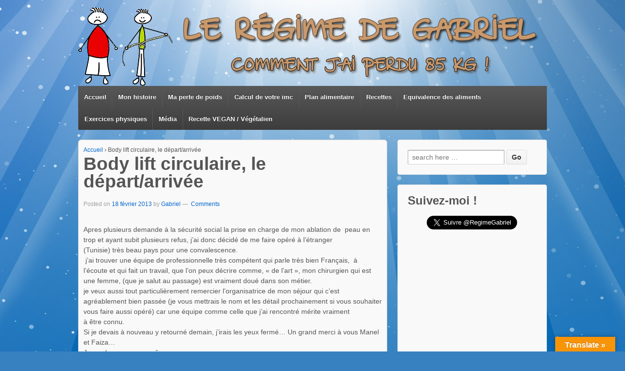

--- FILE ---
content_type: text/html; charset=UTF-8
request_url: https://www.leregimedegabriel.fr/body-lift-circulaire-le-departarrivee/
body_size: 17373
content:
	<!doctype html>
	<!--[if !IE]>
	<html class="no-js non-ie" lang="fr-FR"> <![endif]-->
	<!--[if IE 7 ]>
	<html class="no-js ie7" lang="fr-FR"> <![endif]-->
	<!--[if IE 8 ]>
	<html class="no-js ie8" lang="fr-FR"> <![endif]-->
	<!--[if IE 9 ]>
	<html class="no-js ie9" lang="fr-FR"> <![endif]-->
	<!--[if gt IE 9]><!-->
<html class="no-js" lang="fr-FR"> <!--<![endif]-->
	<head><style>img.lazy{min-height:1px}</style><link href="https://www.leregimedegabriel.fr/wp-content/plugins/w3-total-cache/pub/js/lazyload.min.js" as="script">

		<meta charset="UTF-8"/>
		<meta name="viewport" content="width=device-width, initial-scale=1.0">

		<title>Body lift circulaire, le départ/arrivée &#124; Le régime de Gabriel</title>

		<link rel="profile" href="http://gmpg.org/xfn/11"/>
		<link rel="pingback" href="https://www.leregimedegabriel.fr/xmlrpc.php"/>

		<meta name='robots' content='max-image-preview:large' />
	<style>img:is([sizes="auto" i], [sizes^="auto," i]) { contain-intrinsic-size: 3000px 1500px }</style>
	<link rel="dns-prefetch" href="//connect.facebook.net" />
<link rel='dns-prefetch' href='//translate.google.com' />
<link rel='dns-prefetch' href='//connect.facebook.net' />
<link rel='dns-prefetch' href='//www.googletagmanager.com' />
<link rel="alternate" type="application/rss+xml" title="Le régime de Gabriel &raquo; Flux" href="https://www.leregimedegabriel.fr/feed/" />
<link rel="alternate" type="application/rss+xml" title="Le régime de Gabriel &raquo; Flux des commentaires" href="https://www.leregimedegabriel.fr/comments/feed/" />
<link rel="alternate" type="application/rss+xml" title="Le régime de Gabriel &raquo; Body lift circulaire, le départ/arrivée Flux des commentaires" href="https://www.leregimedegabriel.fr/body-lift-circulaire-le-departarrivee/feed/" />
<script type="text/javascript">
/* <![CDATA[ */
window._wpemojiSettings = {"baseUrl":"https:\/\/s.w.org\/images\/core\/emoji\/15.1.0\/72x72\/","ext":".png","svgUrl":"https:\/\/s.w.org\/images\/core\/emoji\/15.1.0\/svg\/","svgExt":".svg","source":{"concatemoji":"https:\/\/www.leregimedegabriel.fr\/wp-includes\/js\/wp-emoji-release.min.js?ver=6.8.1"}};
/*! This file is auto-generated */
!function(i,n){var o,s,e;function c(e){try{var t={supportTests:e,timestamp:(new Date).valueOf()};sessionStorage.setItem(o,JSON.stringify(t))}catch(e){}}function p(e,t,n){e.clearRect(0,0,e.canvas.width,e.canvas.height),e.fillText(t,0,0);var t=new Uint32Array(e.getImageData(0,0,e.canvas.width,e.canvas.height).data),r=(e.clearRect(0,0,e.canvas.width,e.canvas.height),e.fillText(n,0,0),new Uint32Array(e.getImageData(0,0,e.canvas.width,e.canvas.height).data));return t.every(function(e,t){return e===r[t]})}function u(e,t,n){switch(t){case"flag":return n(e,"\ud83c\udff3\ufe0f\u200d\u26a7\ufe0f","\ud83c\udff3\ufe0f\u200b\u26a7\ufe0f")?!1:!n(e,"\ud83c\uddfa\ud83c\uddf3","\ud83c\uddfa\u200b\ud83c\uddf3")&&!n(e,"\ud83c\udff4\udb40\udc67\udb40\udc62\udb40\udc65\udb40\udc6e\udb40\udc67\udb40\udc7f","\ud83c\udff4\u200b\udb40\udc67\u200b\udb40\udc62\u200b\udb40\udc65\u200b\udb40\udc6e\u200b\udb40\udc67\u200b\udb40\udc7f");case"emoji":return!n(e,"\ud83d\udc26\u200d\ud83d\udd25","\ud83d\udc26\u200b\ud83d\udd25")}return!1}function f(e,t,n){var r="undefined"!=typeof WorkerGlobalScope&&self instanceof WorkerGlobalScope?new OffscreenCanvas(300,150):i.createElement("canvas"),a=r.getContext("2d",{willReadFrequently:!0}),o=(a.textBaseline="top",a.font="600 32px Arial",{});return e.forEach(function(e){o[e]=t(a,e,n)}),o}function t(e){var t=i.createElement("script");t.src=e,t.defer=!0,i.head.appendChild(t)}"undefined"!=typeof Promise&&(o="wpEmojiSettingsSupports",s=["flag","emoji"],n.supports={everything:!0,everythingExceptFlag:!0},e=new Promise(function(e){i.addEventListener("DOMContentLoaded",e,{once:!0})}),new Promise(function(t){var n=function(){try{var e=JSON.parse(sessionStorage.getItem(o));if("object"==typeof e&&"number"==typeof e.timestamp&&(new Date).valueOf()<e.timestamp+604800&&"object"==typeof e.supportTests)return e.supportTests}catch(e){}return null}();if(!n){if("undefined"!=typeof Worker&&"undefined"!=typeof OffscreenCanvas&&"undefined"!=typeof URL&&URL.createObjectURL&&"undefined"!=typeof Blob)try{var e="postMessage("+f.toString()+"("+[JSON.stringify(s),u.toString(),p.toString()].join(",")+"));",r=new Blob([e],{type:"text/javascript"}),a=new Worker(URL.createObjectURL(r),{name:"wpTestEmojiSupports"});return void(a.onmessage=function(e){c(n=e.data),a.terminate(),t(n)})}catch(e){}c(n=f(s,u,p))}t(n)}).then(function(e){for(var t in e)n.supports[t]=e[t],n.supports.everything=n.supports.everything&&n.supports[t],"flag"!==t&&(n.supports.everythingExceptFlag=n.supports.everythingExceptFlag&&n.supports[t]);n.supports.everythingExceptFlag=n.supports.everythingExceptFlag&&!n.supports.flag,n.DOMReady=!1,n.readyCallback=function(){n.DOMReady=!0}}).then(function(){return e}).then(function(){var e;n.supports.everything||(n.readyCallback(),(e=n.source||{}).concatemoji?t(e.concatemoji):e.wpemoji&&e.twemoji&&(t(e.twemoji),t(e.wpemoji)))}))}((window,document),window._wpemojiSettings);
/* ]]> */
</script>
<style id='wp-emoji-styles-inline-css' type='text/css'>

	img.wp-smiley, img.emoji {
		display: inline !important;
		border: none !important;
		box-shadow: none !important;
		height: 1em !important;
		width: 1em !important;
		margin: 0 0.07em !important;
		vertical-align: -0.1em !important;
		background: none !important;
		padding: 0 !important;
	}
</style>
<link rel="stylesheet" href="https://www.leregimedegabriel.fr/wp-content/cache/minify/a5ff7.css" media="all" />

<style id='classic-theme-styles-inline-css' type='text/css'>
/*! This file is auto-generated */
.wp-block-button__link{color:#fff;background-color:#32373c;border-radius:9999px;box-shadow:none;text-decoration:none;padding:calc(.667em + 2px) calc(1.333em + 2px);font-size:1.125em}.wp-block-file__button{background:#32373c;color:#fff;text-decoration:none}
</style>
<style id='global-styles-inline-css' type='text/css'>
:root{--wp--preset--aspect-ratio--square: 1;--wp--preset--aspect-ratio--4-3: 4/3;--wp--preset--aspect-ratio--3-4: 3/4;--wp--preset--aspect-ratio--3-2: 3/2;--wp--preset--aspect-ratio--2-3: 2/3;--wp--preset--aspect-ratio--16-9: 16/9;--wp--preset--aspect-ratio--9-16: 9/16;--wp--preset--color--black: #000000;--wp--preset--color--cyan-bluish-gray: #abb8c3;--wp--preset--color--white: #ffffff;--wp--preset--color--pale-pink: #f78da7;--wp--preset--color--vivid-red: #cf2e2e;--wp--preset--color--luminous-vivid-orange: #ff6900;--wp--preset--color--luminous-vivid-amber: #fcb900;--wp--preset--color--light-green-cyan: #7bdcb5;--wp--preset--color--vivid-green-cyan: #00d084;--wp--preset--color--pale-cyan-blue: #8ed1fc;--wp--preset--color--vivid-cyan-blue: #0693e3;--wp--preset--color--vivid-purple: #9b51e0;--wp--preset--gradient--vivid-cyan-blue-to-vivid-purple: linear-gradient(135deg,rgba(6,147,227,1) 0%,rgb(155,81,224) 100%);--wp--preset--gradient--light-green-cyan-to-vivid-green-cyan: linear-gradient(135deg,rgb(122,220,180) 0%,rgb(0,208,130) 100%);--wp--preset--gradient--luminous-vivid-amber-to-luminous-vivid-orange: linear-gradient(135deg,rgba(252,185,0,1) 0%,rgba(255,105,0,1) 100%);--wp--preset--gradient--luminous-vivid-orange-to-vivid-red: linear-gradient(135deg,rgba(255,105,0,1) 0%,rgb(207,46,46) 100%);--wp--preset--gradient--very-light-gray-to-cyan-bluish-gray: linear-gradient(135deg,rgb(238,238,238) 0%,rgb(169,184,195) 100%);--wp--preset--gradient--cool-to-warm-spectrum: linear-gradient(135deg,rgb(74,234,220) 0%,rgb(151,120,209) 20%,rgb(207,42,186) 40%,rgb(238,44,130) 60%,rgb(251,105,98) 80%,rgb(254,248,76) 100%);--wp--preset--gradient--blush-light-purple: linear-gradient(135deg,rgb(255,206,236) 0%,rgb(152,150,240) 100%);--wp--preset--gradient--blush-bordeaux: linear-gradient(135deg,rgb(254,205,165) 0%,rgb(254,45,45) 50%,rgb(107,0,62) 100%);--wp--preset--gradient--luminous-dusk: linear-gradient(135deg,rgb(255,203,112) 0%,rgb(199,81,192) 50%,rgb(65,88,208) 100%);--wp--preset--gradient--pale-ocean: linear-gradient(135deg,rgb(255,245,203) 0%,rgb(182,227,212) 50%,rgb(51,167,181) 100%);--wp--preset--gradient--electric-grass: linear-gradient(135deg,rgb(202,248,128) 0%,rgb(113,206,126) 100%);--wp--preset--gradient--midnight: linear-gradient(135deg,rgb(2,3,129) 0%,rgb(40,116,252) 100%);--wp--preset--font-size--small: 13px;--wp--preset--font-size--medium: 20px;--wp--preset--font-size--large: 36px;--wp--preset--font-size--x-large: 42px;--wp--preset--spacing--20: 0.44rem;--wp--preset--spacing--30: 0.67rem;--wp--preset--spacing--40: 1rem;--wp--preset--spacing--50: 1.5rem;--wp--preset--spacing--60: 2.25rem;--wp--preset--spacing--70: 3.38rem;--wp--preset--spacing--80: 5.06rem;--wp--preset--shadow--natural: 6px 6px 9px rgba(0, 0, 0, 0.2);--wp--preset--shadow--deep: 12px 12px 50px rgba(0, 0, 0, 0.4);--wp--preset--shadow--sharp: 6px 6px 0px rgba(0, 0, 0, 0.2);--wp--preset--shadow--outlined: 6px 6px 0px -3px rgba(255, 255, 255, 1), 6px 6px rgba(0, 0, 0, 1);--wp--preset--shadow--crisp: 6px 6px 0px rgba(0, 0, 0, 1);}:where(.is-layout-flex){gap: 0.5em;}:where(.is-layout-grid){gap: 0.5em;}body .is-layout-flex{display: flex;}.is-layout-flex{flex-wrap: wrap;align-items: center;}.is-layout-flex > :is(*, div){margin: 0;}body .is-layout-grid{display: grid;}.is-layout-grid > :is(*, div){margin: 0;}:where(.wp-block-columns.is-layout-flex){gap: 2em;}:where(.wp-block-columns.is-layout-grid){gap: 2em;}:where(.wp-block-post-template.is-layout-flex){gap: 1.25em;}:where(.wp-block-post-template.is-layout-grid){gap: 1.25em;}.has-black-color{color: var(--wp--preset--color--black) !important;}.has-cyan-bluish-gray-color{color: var(--wp--preset--color--cyan-bluish-gray) !important;}.has-white-color{color: var(--wp--preset--color--white) !important;}.has-pale-pink-color{color: var(--wp--preset--color--pale-pink) !important;}.has-vivid-red-color{color: var(--wp--preset--color--vivid-red) !important;}.has-luminous-vivid-orange-color{color: var(--wp--preset--color--luminous-vivid-orange) !important;}.has-luminous-vivid-amber-color{color: var(--wp--preset--color--luminous-vivid-amber) !important;}.has-light-green-cyan-color{color: var(--wp--preset--color--light-green-cyan) !important;}.has-vivid-green-cyan-color{color: var(--wp--preset--color--vivid-green-cyan) !important;}.has-pale-cyan-blue-color{color: var(--wp--preset--color--pale-cyan-blue) !important;}.has-vivid-cyan-blue-color{color: var(--wp--preset--color--vivid-cyan-blue) !important;}.has-vivid-purple-color{color: var(--wp--preset--color--vivid-purple) !important;}.has-black-background-color{background-color: var(--wp--preset--color--black) !important;}.has-cyan-bluish-gray-background-color{background-color: var(--wp--preset--color--cyan-bluish-gray) !important;}.has-white-background-color{background-color: var(--wp--preset--color--white) !important;}.has-pale-pink-background-color{background-color: var(--wp--preset--color--pale-pink) !important;}.has-vivid-red-background-color{background-color: var(--wp--preset--color--vivid-red) !important;}.has-luminous-vivid-orange-background-color{background-color: var(--wp--preset--color--luminous-vivid-orange) !important;}.has-luminous-vivid-amber-background-color{background-color: var(--wp--preset--color--luminous-vivid-amber) !important;}.has-light-green-cyan-background-color{background-color: var(--wp--preset--color--light-green-cyan) !important;}.has-vivid-green-cyan-background-color{background-color: var(--wp--preset--color--vivid-green-cyan) !important;}.has-pale-cyan-blue-background-color{background-color: var(--wp--preset--color--pale-cyan-blue) !important;}.has-vivid-cyan-blue-background-color{background-color: var(--wp--preset--color--vivid-cyan-blue) !important;}.has-vivid-purple-background-color{background-color: var(--wp--preset--color--vivid-purple) !important;}.has-black-border-color{border-color: var(--wp--preset--color--black) !important;}.has-cyan-bluish-gray-border-color{border-color: var(--wp--preset--color--cyan-bluish-gray) !important;}.has-white-border-color{border-color: var(--wp--preset--color--white) !important;}.has-pale-pink-border-color{border-color: var(--wp--preset--color--pale-pink) !important;}.has-vivid-red-border-color{border-color: var(--wp--preset--color--vivid-red) !important;}.has-luminous-vivid-orange-border-color{border-color: var(--wp--preset--color--luminous-vivid-orange) !important;}.has-luminous-vivid-amber-border-color{border-color: var(--wp--preset--color--luminous-vivid-amber) !important;}.has-light-green-cyan-border-color{border-color: var(--wp--preset--color--light-green-cyan) !important;}.has-vivid-green-cyan-border-color{border-color: var(--wp--preset--color--vivid-green-cyan) !important;}.has-pale-cyan-blue-border-color{border-color: var(--wp--preset--color--pale-cyan-blue) !important;}.has-vivid-cyan-blue-border-color{border-color: var(--wp--preset--color--vivid-cyan-blue) !important;}.has-vivid-purple-border-color{border-color: var(--wp--preset--color--vivid-purple) !important;}.has-vivid-cyan-blue-to-vivid-purple-gradient-background{background: var(--wp--preset--gradient--vivid-cyan-blue-to-vivid-purple) !important;}.has-light-green-cyan-to-vivid-green-cyan-gradient-background{background: var(--wp--preset--gradient--light-green-cyan-to-vivid-green-cyan) !important;}.has-luminous-vivid-amber-to-luminous-vivid-orange-gradient-background{background: var(--wp--preset--gradient--luminous-vivid-amber-to-luminous-vivid-orange) !important;}.has-luminous-vivid-orange-to-vivid-red-gradient-background{background: var(--wp--preset--gradient--luminous-vivid-orange-to-vivid-red) !important;}.has-very-light-gray-to-cyan-bluish-gray-gradient-background{background: var(--wp--preset--gradient--very-light-gray-to-cyan-bluish-gray) !important;}.has-cool-to-warm-spectrum-gradient-background{background: var(--wp--preset--gradient--cool-to-warm-spectrum) !important;}.has-blush-light-purple-gradient-background{background: var(--wp--preset--gradient--blush-light-purple) !important;}.has-blush-bordeaux-gradient-background{background: var(--wp--preset--gradient--blush-bordeaux) !important;}.has-luminous-dusk-gradient-background{background: var(--wp--preset--gradient--luminous-dusk) !important;}.has-pale-ocean-gradient-background{background: var(--wp--preset--gradient--pale-ocean) !important;}.has-electric-grass-gradient-background{background: var(--wp--preset--gradient--electric-grass) !important;}.has-midnight-gradient-background{background: var(--wp--preset--gradient--midnight) !important;}.has-small-font-size{font-size: var(--wp--preset--font-size--small) !important;}.has-medium-font-size{font-size: var(--wp--preset--font-size--medium) !important;}.has-large-font-size{font-size: var(--wp--preset--font-size--large) !important;}.has-x-large-font-size{font-size: var(--wp--preset--font-size--x-large) !important;}
:where(.wp-block-post-template.is-layout-flex){gap: 1.25em;}:where(.wp-block-post-template.is-layout-grid){gap: 1.25em;}
:where(.wp-block-columns.is-layout-flex){gap: 2em;}:where(.wp-block-columns.is-layout-grid){gap: 2em;}
:root :where(.wp-block-pullquote){font-size: 1.5em;line-height: 1.6;}
</style>
<link rel="stylesheet" href="https://www.leregimedegabriel.fr/wp-content/cache/minify/a4be6.css" media="all" />





<style id='akismet-widget-style-inline-css' type='text/css'>

			.a-stats {
				--akismet-color-mid-green: #357b49;
				--akismet-color-white: #fff;
				--akismet-color-light-grey: #f6f7f7;

				max-width: 350px;
				width: auto;
			}

			.a-stats * {
				all: unset;
				box-sizing: border-box;
			}

			.a-stats strong {
				font-weight: 600;
			}

			.a-stats a.a-stats__link,
			.a-stats a.a-stats__link:visited,
			.a-stats a.a-stats__link:active {
				background: var(--akismet-color-mid-green);
				border: none;
				box-shadow: none;
				border-radius: 8px;
				color: var(--akismet-color-white);
				cursor: pointer;
				display: block;
				font-family: -apple-system, BlinkMacSystemFont, 'Segoe UI', 'Roboto', 'Oxygen-Sans', 'Ubuntu', 'Cantarell', 'Helvetica Neue', sans-serif;
				font-weight: 500;
				padding: 12px;
				text-align: center;
				text-decoration: none;
				transition: all 0.2s ease;
			}

			/* Extra specificity to deal with TwentyTwentyOne focus style */
			.widget .a-stats a.a-stats__link:focus {
				background: var(--akismet-color-mid-green);
				color: var(--akismet-color-white);
				text-decoration: none;
			}

			.a-stats a.a-stats__link:hover {
				filter: brightness(110%);
				box-shadow: 0 4px 12px rgba(0, 0, 0, 0.06), 0 0 2px rgba(0, 0, 0, 0.16);
			}

			.a-stats .count {
				color: var(--akismet-color-white);
				display: block;
				font-size: 1.5em;
				line-height: 1.4;
				padding: 0 13px;
				white-space: nowrap;
			}
		
</style>
<script  src="https://www.leregimedegabriel.fr/wp-content/cache/minify/b622c.js"></script>



<!-- Extrait de code de la balise Google (gtag.js) ajouté par Site Kit -->

<!-- Extrait Google Analytics ajouté par Site Kit -->
<script type="text/javascript" src="https://www.googletagmanager.com/gtag/js?id=GT-57V2GJ5" id="google_gtagjs-js" async></script>
<script type="text/javascript" id="google_gtagjs-js-after">
/* <![CDATA[ */
window.dataLayer = window.dataLayer || [];function gtag(){dataLayer.push(arguments);}
gtag("set","linker",{"domains":["www.leregimedegabriel.fr"]});
gtag("js", new Date());
gtag("set", "developer_id.dZTNiMT", true);
gtag("config", "GT-57V2GJ5");
/* ]]> */
</script>

<!-- Extrait de code de la balise Google de fin (gtag.js) ajouté par Site Kit -->
<link rel="https://api.w.org/" href="https://www.leregimedegabriel.fr/wp-json/" /><link rel="alternate" title="JSON" type="application/json" href="https://www.leregimedegabriel.fr/wp-json/wp/v2/pages/1347" /><link rel="EditURI" type="application/rsd+xml" title="RSD" href="https://www.leregimedegabriel.fr/xmlrpc.php?rsd" />
<link rel="canonical" href="https://www.leregimedegabriel.fr/body-lift-circulaire-le-departarrivee/" />
<link rel='shortlink' href='https://www.leregimedegabriel.fr/?p=1347' />
<link rel="alternate" title="oEmbed (JSON)" type="application/json+oembed" href="https://www.leregimedegabriel.fr/wp-json/oembed/1.0/embed?url=https%3A%2F%2Fwww.leregimedegabriel.fr%2Fbody-lift-circulaire-le-departarrivee%2F" />
<link rel="alternate" title="oEmbed (XML)" type="text/xml+oembed" href="https://www.leregimedegabriel.fr/wp-json/oembed/1.0/embed?url=https%3A%2F%2Fwww.leregimedegabriel.fr%2Fbody-lift-circulaire-le-departarrivee%2F&#038;format=xml" />
<style>p.hello{font-size:12px;color:darkgray;}#google_language_translator,#flags{text-align:left;}#google_language_translator{clear:both;}#flags{width:165px;}#flags a{display:inline-block;margin-right:2px;}#google_language_translator{width:auto!important;}div.skiptranslate.goog-te-gadget{display:inline!important;}.goog-tooltip{display: none!important;}.goog-tooltip:hover{display: none!important;}.goog-text-highlight{background-color:transparent!important;border:none!important;box-shadow:none!important;}#google_language_translator select.goog-te-combo{color:#32373c;}#google_language_translator{color:transparent;}body{top:0px!important;}#goog-gt-{display:none!important;}font font{background-color:transparent!important;box-shadow:none!important;position:initial!important;}#glt-translate-trigger > span{color:#ffffff;}#glt-translate-trigger{background:#f89406;}.goog-te-gadget .goog-te-combo{width:100%;}</style><meta name="generator" content="Site Kit by Google 1.153.0" /><!-- We need this for debugging -->
<!-- Responsive 1.9.5.6 -->
<!-- Le Régime de Gabriel 1.9.3.2 -->
<style type="text/css" id="custom-background-css">
body.custom-background { background-color: #3881c1; background-image: url("https://www.leregimedegabriel.fr/wp-content/uploads/2013/06/Aurore-bleue-22.jpg"); background-position: center top; background-size: auto; background-repeat: no-repeat; background-attachment: fixed; }
</style>
	<meta property="og:site_name" content="Le régime de Gabriel" />
<meta property="og:type" content="website" />
<meta property="og:locale" content="fr_FR" />
<meta property="fb:app_id" content="247506432033434" />
<meta property="og:url" content="http://www.leregimedegabriel.fr/body-lift-circulaire-le-departarrivee/" />
<meta property="og:title" content="Body lift circulaire, le départ/arrivée" />
<meta property="og:image" content="https://www.leregimedegabriel.fr/wp-content/uploads/2013/02/IMG_5624.jpg" />
<meta property="og:image:width" content="267" />
<meta property="og:image:height" content="400" />
<meta property="og:image" content="https://www.leregimedegabriel.fr/wp-content/uploads/2013/02/photos-avec-pansement1.png" />
<meta property="og:image:width" content="427" />
<meta property="og:image:height" content="258" />
<meta property="og:image" content="https://www.leregimedegabriel.fr/wp-content/uploads/2013/02/IMG_11391.jpg" />
<meta property="og:image:width" content="399" />
<meta property="og:image:height" content="254" />
	</head>

<body class="wp-singular page-template-default page page-id-1347 custom-background wp-theme-responsive wp-child-theme-responsive-child">

<div id="container" class="hfeed">

	<div class="skip-container cf">
		<a class="skip-link screen-reader-text focusable" href="#main">&darr; passer au contenu principal</a>
	</div><!-- .skip-container -->
	<div id="header">

		
		
		
		
			<div id="logo">
				<a href="https://www.leregimedegabriel.fr/"><img class="lazy" src="data:image/svg+xml,%3Csvg%20xmlns='http://www.w3.org/2000/svg'%20viewBox='0%200%20960%20162'%3E%3C/svg%3E" data-src="https://www.leregimedegabriel.fr/wp-content/uploads/2014/08/logo9.png" width="960" height="162" alt="Le régime de Gabriel"/></a>
			</div><!-- end of #logo -->

		
		
				<div class="main-nav"><ul id="menu-menu" class="menu"><li id="menu-item-65" class="menu-item menu-item-type-post_type menu-item-object-page menu-item-home menu-item-65"><a href="https://www.leregimedegabriel.fr/">Accueil</a></li>
<li id="menu-item-96" class="menu-item menu-item-type-post_type menu-item-object-page menu-item-96"><a href="https://www.leregimedegabriel.fr/mon-histoire/">Mon histoire</a></li>
<li id="menu-item-67" class="menu-item menu-item-type-post_type menu-item-object-page current-menu-ancestor current-menu-parent current_page_parent current_page_ancestor menu-item-has-children menu-item-67"><a href="https://www.leregimedegabriel.fr/mon-evolution/">Ma perte de poids</a>
<ul class="sub-menu">
	<li id="menu-item-283" class="menu-item menu-item-type-post_type menu-item-object-page menu-item-283"><a href="https://www.leregimedegabriel.fr/2eme-mois/">Janvier 2011</a></li>
	<li id="menu-item-289" class="menu-item menu-item-type-post_type menu-item-object-page menu-item-289"><a href="https://www.leregimedegabriel.fr/fevrier-2011/">Février 2011</a></li>
	<li id="menu-item-320" class="menu-item menu-item-type-post_type menu-item-object-page menu-item-320"><a href="https://www.leregimedegabriel.fr/avril-2011/">Avril 2011</a></li>
	<li id="menu-item-321" class="menu-item menu-item-type-post_type menu-item-object-page menu-item-321"><a href="https://www.leregimedegabriel.fr/mars-2011/">Mars 2011</a></li>
	<li id="menu-item-316" class="menu-item menu-item-type-post_type menu-item-object-page menu-item-316"><a href="https://www.leregimedegabriel.fr/aout-2011/">Août 2011</a></li>
	<li id="menu-item-361" class="menu-item menu-item-type-post_type menu-item-object-page menu-item-361"><a href="https://www.leregimedegabriel.fr/janvier-2012/">Janvier 2012</a></li>
	<li id="menu-item-376" class="menu-item menu-item-type-post_type menu-item-object-page menu-item-376"><a href="https://www.leregimedegabriel.fr/bilan-de-lannee/">Bilan de l’année</a></li>
	<li id="menu-item-192" class="menu-item menu-item-type-post_type menu-item-object-page menu-item-192"><a href="https://www.leregimedegabriel.fr/mon-evolution/abdominoplastie/">Abdominoplastie</a></li>
	<li id="menu-item-1380" class="menu-item menu-item-type-post_type menu-item-object-page current-menu-item page_item page-item-1347 current_page_item menu-item-1380"><a href="https://www.leregimedegabriel.fr/body-lift-circulaire-le-departarrivee/" aria-current="page">Body lift circulaire, le départ/arrivée</a></li>
</ul>
</li>
<li id="menu-item-1395" class="menu-item menu-item-type-post_type menu-item-object-page menu-item-1395"><a href="https://www.leregimedegabriel.fr/calcul-de-votre-imc/">Calcul de votre imc</a></li>
<li id="menu-item-1155" class="menu-item menu-item-type-custom menu-item-object-custom menu-item-has-children menu-item-1155"><a href="#">Plan alimentaire</a>
<ul class="sub-menu">
	<li id="menu-item-505" class="menu-item menu-item-type-post_type menu-item-object-page menu-item-505"><a href="https://www.leregimedegabriel.fr/programme-de-restructuration/">Plan alimentaire homme</a></li>
	<li id="menu-item-768" class="menu-item menu-item-type-post_type menu-item-object-page menu-item-768"><a href="https://www.leregimedegabriel.fr/plan-alimentaire-femme/">Plan alimentaire femme</a></li>
</ul>
</li>
<li id="menu-item-77" class="menu-item menu-item-type-taxonomy menu-item-object-category menu-item-has-children menu-item-77"><a href="https://www.leregimedegabriel.fr/category/recettes/">Recettes</a>
<ul class="sub-menu">
	<li id="menu-item-2544" class="menu-item menu-item-type-taxonomy menu-item-object-category menu-item-has-children menu-item-2544"><a href="https://www.leregimedegabriel.fr/category/feculents/">Féculents</a>
	<ul class="sub-menu">
		<li id="menu-item-2665" class="menu-item menu-item-type-post_type menu-item-object-page menu-item-2665"><a href="https://www.leregimedegabriel.fr/baguette/">Baguette</a></li>
		<li id="menu-item-2703" class="menu-item menu-item-type-post_type menu-item-object-page menu-item-2703"><a href="https://www.leregimedegabriel.fr/mauricette/">Mauricette</a></li>
		<li id="menu-item-2136" class="menu-item menu-item-type-post_type menu-item-object-page menu-item-2136"><a href="https://www.leregimedegabriel.fr/pain/">Miche</a></li>
		<li id="menu-item-2707" class="menu-item menu-item-type-post_type menu-item-object-page menu-item-2707"><a href="https://www.leregimedegabriel.fr/pommes-de-terre-au-four/">Pommes de terre au four</a></li>
		<li id="menu-item-2543" class="menu-item menu-item-type-post_type menu-item-object-page menu-item-2543"><a href="https://www.leregimedegabriel.fr/spaetzles/">Spaetzles</a></li>
	</ul>
</li>
	<li id="menu-item-82" class="menu-item menu-item-type-taxonomy menu-item-object-category menu-item-has-children menu-item-82"><a href="https://www.leregimedegabriel.fr/category/recettes/viande-poisson/">Viande / Poisson</a>
	<ul class="sub-menu">
		<li id="menu-item-1328" class="menu-item menu-item-type-post_type menu-item-object-page menu-item-1328"><a href="https://www.leregimedegabriel.fr/recette-chou-rouge-bourguignon/">Bourguignon au chou rouge</a></li>
		<li id="menu-item-1531" class="menu-item menu-item-type-post_type menu-item-object-page menu-item-1531"><a href="https://www.leregimedegabriel.fr/boulette-de-viande-hache/">Boulette de viande haché</a></li>
		<li id="menu-item-607" class="menu-item menu-item-type-post_type menu-item-object-page menu-item-607"><a href="https://www.leregimedegabriel.fr/escalope-de-dinde-a-la-creme/">Escalope de dinde à la crème</a></li>
		<li id="menu-item-2335" class="menu-item menu-item-type-post_type menu-item-object-page menu-item-2335"><a href="https://www.leregimedegabriel.fr/lapin-au-vin-ou-au-bouillon/">Lapin au vin ou au bouillon</a></li>
		<li id="menu-item-458" class="menu-item menu-item-type-post_type menu-item-object-page menu-item-458"><a href="https://www.leregimedegabriel.fr/le-steak-hache-fait-maison/">Le steak haché fait maison</a></li>
		<li id="menu-item-1538" class="menu-item menu-item-type-post_type menu-item-object-page menu-item-1538"><a href="https://www.leregimedegabriel.fr/omelette-aux-champignons/">Omelette aux champignons</a></li>
		<li id="menu-item-1885" class="menu-item menu-item-type-post_type menu-item-object-page menu-item-1885"><a href="https://www.leregimedegabriel.fr/poulet-basquaise/">Poulet basquaise</a></li>
		<li id="menu-item-1084" class="menu-item menu-item-type-post_type menu-item-object-page menu-item-1084"><a href="https://www.leregimedegabriel.fr/quenelles-de-foie/">Quenelles de foie</a></li>
		<li id="menu-item-1040" class="menu-item menu-item-type-post_type menu-item-object-page menu-item-1040"><a href="https://www.leregimedegabriel.fr/saumon-en-papillotte/">Saumon en papillotte</a></li>
		<li id="menu-item-1056" class="menu-item menu-item-type-post_type menu-item-object-page menu-item-1056"><a href="https://www.leregimedegabriel.fr/viande-sauce-gombo/">Viande « Sauce » Gombo</a></li>
	</ul>
</li>
	<li id="menu-item-80" class="menu-item menu-item-type-taxonomy menu-item-object-category menu-item-has-children menu-item-80"><a href="https://www.leregimedegabriel.fr/category/recettes/legumes/">Légumes</a>
	<ul class="sub-menu">
		<li id="menu-item-1786" class="menu-item menu-item-type-post_type menu-item-object-page menu-item-1786"><a href="https://www.leregimedegabriel.fr/petit-apero-legumes/">Apéro légumes</a></li>
		<li id="menu-item-1279" class="menu-item menu-item-type-post_type menu-item-object-page menu-item-1279"><a href="https://www.leregimedegabriel.fr/carotte-a-la-creme/">Carotte à la crème</a></li>
		<li id="menu-item-1743" class="menu-item menu-item-type-post_type menu-item-object-page menu-item-1743"><a href="https://www.leregimedegabriel.fr/gratin-de-chou-fleur-et-pomme-de-terre/">Gratin de chou-fleur et pomme de terre</a></li>
		<li id="menu-item-1956" class="menu-item menu-item-type-post_type menu-item-object-page menu-item-1956"><a href="https://www.leregimedegabriel.fr/salade-de-betterave/">Salade de betterave</a></li>
		<li id="menu-item-1977" class="menu-item menu-item-type-post_type menu-item-object-page menu-item-1977"><a href="https://www.leregimedegabriel.fr/salade-de-machetomate/">Salade de mâche/tomate</a></li>
		<li id="menu-item-2007" class="menu-item menu-item-type-post_type menu-item-object-page menu-item-2007"><a href="https://www.leregimedegabriel.fr/salade-dendive-aux-pommes/">Salade d’endive aux pommes</a></li>
		<li id="menu-item-443" class="menu-item menu-item-type-post_type menu-item-object-page menu-item-443"><a href="https://www.leregimedegabriel.fr/salade-de-radis/">Salade de radis</a></li>
		<li id="menu-item-480" class="menu-item menu-item-type-post_type menu-item-object-page menu-item-480"><a href="https://www.leregimedegabriel.fr/soupe-de-potiron/">Soupe de Potiron</a></li>
		<li id="menu-item-481" class="menu-item menu-item-type-post_type menu-item-object-page menu-item-481"><a href="https://www.leregimedegabriel.fr/salade-tomate-concombre/">Salade tomate / concombre</a></li>
		<li id="menu-item-482" class="menu-item menu-item-type-post_type menu-item-object-page menu-item-482"><a href="https://www.leregimedegabriel.fr/ratatouille/">Ratatouille</a></li>
	</ul>
</li>
	<li id="menu-item-1107" class="menu-item menu-item-type-taxonomy menu-item-object-category menu-item-has-children menu-item-1107"><a href="https://www.leregimedegabriel.fr/category/plat-tout-en-un/">Plat « tout en un »</a>
	<ul class="sub-menu">
		<li id="menu-item-2395" class="menu-item menu-item-type-post_type menu-item-object-page menu-item-2395"><a href="https://www.leregimedegabriel.fr/baekeoffe/">Baekeoffe</a></li>
		<li id="menu-item-1216" class="menu-item menu-item-type-post_type menu-item-object-page menu-item-1216"><a href="https://www.leregimedegabriel.fr/cannelloni/">Cannelloni</a></li>
		<li id="menu-item-1979" class="menu-item menu-item-type-post_type menu-item-object-page menu-item-1979"><a href="https://www.leregimedegabriel.fr/chili-con-carne/">Chili con carne</a></li>
		<li id="menu-item-1844" class="menu-item menu-item-type-post_type menu-item-object-page menu-item-1844"><a href="https://www.leregimedegabriel.fr/courgette-et-poivron-farcie/">Courgette et poivron farcie</a></li>
		<li id="menu-item-1590" class="menu-item menu-item-type-post_type menu-item-object-page menu-item-1590"><a href="https://www.leregimedegabriel.fr/croque-monsieur/">Croque-Monsieur</a></li>
		<li id="menu-item-1796" class="menu-item menu-item-type-post_type menu-item-object-page menu-item-1796"><a href="https://www.leregimedegabriel.fr/gratin-de-pate/">Gratin de pâte</a></li>
		<li id="menu-item-1201" class="menu-item menu-item-type-post_type menu-item-object-page menu-item-1201"><a href="https://www.leregimedegabriel.fr/hachis-parmentier-pomme-de-terrecarotte/">Hachis parmentier pomme de terre/carotte</a></li>
		<li id="menu-item-1342" class="menu-item menu-item-type-post_type menu-item-object-page menu-item-1342"><a href="https://www.leregimedegabriel.fr/hamburger/">Hamburger</a></li>
		<li id="menu-item-1153" class="menu-item menu-item-type-post_type menu-item-object-page menu-item-1153"><a href="https://www.leregimedegabriel.fr/lasagne-aux-legumes/">Lasagne aux légumes</a></li>
		<li id="menu-item-1152" class="menu-item menu-item-type-post_type menu-item-object-page menu-item-1152"><a href="https://www.leregimedegabriel.fr/moussaka-allege/">Moussaka allégé</a></li>
		<li id="menu-item-1428" class="menu-item menu-item-type-post_type menu-item-object-page menu-item-1428"><a href="https://www.leregimedegabriel.fr/petit-sandwich/">Petit sandwich</a></li>
		<li id="menu-item-1151" class="menu-item menu-item-type-post_type menu-item-object-page menu-item-1151"><a href="https://www.leregimedegabriel.fr/pizza/">Pizza</a></li>
		<li id="menu-item-2699" class="menu-item menu-item-type-post_type menu-item-object-page menu-item-2699"><a href="https://www.leregimedegabriel.fr/quiche-lorraine/">Quiche Lorraine</a></li>
		<li id="menu-item-1447" class="menu-item menu-item-type-post_type menu-item-object-page menu-item-1447"><a href="https://www.leregimedegabriel.fr/recette-tartiflette-allege/">Tartiflette Allégé</a></li>
	</ul>
</li>
	<li id="menu-item-81" class="menu-item menu-item-type-taxonomy menu-item-object-category menu-item-has-children menu-item-81"><a href="https://www.leregimedegabriel.fr/category/recettes/sauces/">Sauces</a>
	<ul class="sub-menu">
		<li id="menu-item-1932" class="menu-item menu-item-type-post_type menu-item-object-page menu-item-1932"><a href="https://www.leregimedegabriel.fr/sauce-aux-girolles/">Sauce aux girolles</a></li>
		<li id="menu-item-792" class="menu-item menu-item-type-post_type menu-item-object-page menu-item-792"><a href="https://www.leregimedegabriel.fr/sauce-mayonnaise-sans-huile/">Sauce mayonnaise sans huile</a></li>
		<li id="menu-item-1798" class="menu-item menu-item-type-post_type menu-item-object-page menu-item-1798"><a href="https://www.leregimedegabriel.fr/sauce-poivron-au-vin-blanc/">Sauce poivron</a></li>
		<li id="menu-item-485" class="menu-item menu-item-type-post_type menu-item-object-page menu-item-485"><a href="https://www.leregimedegabriel.fr/sauce-type-fond-de-viande/">Sauce type fond de viande</a></li>
	</ul>
</li>
	<li id="menu-item-79" class="menu-item menu-item-type-taxonomy menu-item-object-category menu-item-has-children menu-item-79"><a href="https://www.leregimedegabriel.fr/category/recettes/desserts/">Desserts</a>
	<ul class="sub-menu">
		<li id="menu-item-452" class="menu-item menu-item-type-post_type menu-item-object-page menu-item-452"><a href="https://www.leregimedegabriel.fr/biscuit-roule-aux-fruits-rouges/">Biscuit roulé aux fruits rouges</a></li>
		<li id="menu-item-1247" class="menu-item menu-item-type-post_type menu-item-object-page menu-item-1247"><a href="https://www.leregimedegabriel.fr/crepes/">Crêpes</a></li>
		<li id="menu-item-2693" class="menu-item menu-item-type-post_type menu-item-object-page menu-item-2693"><a href="https://www.leregimedegabriel.fr/clafoutis/">Clafoutis</a></li>
		<li id="menu-item-2630" class="menu-item menu-item-type-post_type menu-item-object-page menu-item-2630"><a href="https://www.leregimedegabriel.fr/foret-noir/">Forêt noir</a></li>
		<li id="menu-item-841" class="menu-item menu-item-type-post_type menu-item-object-page menu-item-841"><a href="https://www.leregimedegabriel.fr/flan-aux-fruits/">Flan aux fruits</a></li>
		<li id="menu-item-448" class="menu-item menu-item-type-post_type menu-item-object-page menu-item-448"><a href="https://www.leregimedegabriel.fr/tarte-au-myrtilles/">Tarte au myrtilles</a></li>
	</ul>
</li>
	<li id="menu-item-998" class="menu-item menu-item-type-taxonomy menu-item-object-category menu-item-has-children menu-item-998"><a href="https://www.leregimedegabriel.fr/category/vienoiserie/">Viénoiserie</a>
	<ul class="sub-menu">
		<li id="menu-item-748" class="menu-item menu-item-type-post_type menu-item-object-page menu-item-748"><a href="https://www.leregimedegabriel.fr/brioche-pepites-de-chocolat-et-au-sucre-sans-beurre/">Brioche Pépites de chocolat et au sucre sans beurre</a></li>
		<li id="menu-item-819" class="menu-item menu-item-type-post_type menu-item-object-page menu-item-819"><a href="https://www.leregimedegabriel.fr/brioche-chinois/">Brioche « Chinois »</a></li>
		<li id="menu-item-1792" class="menu-item menu-item-type-post_type menu-item-object-page menu-item-1792"><a href="https://www.leregimedegabriel.fr/cookie-sans-beurre/">Cookie sans beurre</a></li>
		<li id="menu-item-1626" class="menu-item menu-item-type-post_type menu-item-object-page menu-item-1626"><a href="https://www.leregimedegabriel.fr/gateau-marbre-2/">Gâteau marbré</a></li>
		<li id="menu-item-2684" class="menu-item menu-item-type-post_type menu-item-object-page menu-item-2684"><a href="https://www.leregimedegabriel.fr/lamala/">Lamala</a></li>
		<li id="menu-item-2187" class="menu-item menu-item-type-post_type menu-item-object-page menu-item-2187"><a href="https://www.leregimedegabriel.fr/manalas-et-schnackalas/">Manalas et Schnackalas</a></li>
		<li id="menu-item-1847" class="menu-item menu-item-type-post_type menu-item-object-page menu-item-1847"><a href="https://www.leregimedegabriel.fr/moelleux-au-chocolat-light/">Moelleux au chocolat light</a></li>
		<li id="menu-item-679" class="menu-item menu-item-type-post_type menu-item-object-page menu-item-679"><a href="https://www.leregimedegabriel.fr/petit-pain-sans-beurre/">Petit pain sans beurre</a></li>
	</ul>
</li>
	<li id="menu-item-494" class="menu-item menu-item-type-post_type menu-item-object-page menu-item-494"><a href="https://www.leregimedegabriel.fr/exemple-de-repas-complet/">Exemples de repas complet</a></li>
</ul>
</li>
<li id="menu-item-66" class="menu-item menu-item-type-post_type menu-item-object-page menu-item-has-children menu-item-66"><a href="https://www.leregimedegabriel.fr/equivalence-des-aliments/">Equivalence des aliments</a>
<ul class="sub-menu">
	<li id="menu-item-1233" class="menu-item menu-item-type-post_type menu-item-object-page menu-item-1233"><a href="https://www.leregimedegabriel.fr/apport-alimentaires-recommandes/">Apport alimentaires recommandés</a></li>
</ul>
</li>
<li id="menu-item-68" class="menu-item menu-item-type-post_type menu-item-object-page menu-item-has-children menu-item-68"><a href="https://www.leregimedegabriel.fr/exercice-physique/">Exercices physiques</a>
<ul class="sub-menu">
	<li id="menu-item-327" class="menu-item menu-item-type-post_type menu-item-object-page menu-item-327"><a href="https://www.leregimedegabriel.fr/entrainement-cardio-vasculaire/">Entrainement cardio-vasculaire</a></li>
	<li id="menu-item-328" class="menu-item menu-item-type-post_type menu-item-object-page menu-item-328"><a href="https://www.leregimedegabriel.fr/musculation-2/">Musculation</a></li>
</ul>
</li>
<li id="menu-item-2194" class="menu-item menu-item-type-post_type menu-item-object-page menu-item-2194"><a href="https://www.leregimedegabriel.fr/media/">Média</a></li>
<li id="menu-item-2772" class="menu-item menu-item-type-post_type menu-item-object-page menu-item-2772"><a href="https://www.leregimedegabriel.fr/recette-vegan-vegetarienne/">Recette VEGAN / Végétalien</a></li>
</ul></div>
		
		
	</div><!-- end of #header -->

	<div id="wrapper" class="clearfix">

<div id="content" class="grid col-620">
  <div style="-webkit-border-radius:6px; -moz-border-radius:6px; background-color:#f9f9f9; border:1px solid #d6d6d6; border-radius:6px; padding:10px;">
	
		
        <div class="breadcrumb-list" xmlns:v="http://rdf.data-vocabulary.org/#"><span class="breadcrumb" typeof="v:Breadcrumb"><a rel="v:url" property="v:title" href="https://www.leregimedegabriel.fr/">Accueil</a></span> <span class="chevron">&#8250;</span> <span class="breadcrumb-current">Body lift circulaire, le départ/arrivée</span></div>
						<div id="post-1347" class="post-1347 page type-page status-publish hentry">
				
                
<h1 class="entry-title post-title" style="margin-top:0;">Body lift circulaire, le départ/arrivée</h1>

<div class="post-meta">
<span class="meta-prep meta-prep-author posted">Posted on </span><a href="https://www.leregimedegabriel.fr/body-lift-circulaire-le-departarrivee/" title="Body lift circulaire, le départ/arrivée" rel="bookmark"><time class="timestamp updated" datetime="2013-02-18T17:39:35+02:00">18 février 2013</time></a><span class="byline"> by </span><span class="author vcard"><a class="url fn n" href="https://www.leregimedegabriel.fr/author/admin/" title="Afficher tous les articles par Gabriel">Gabriel</a></span>
			<span class="comments-link">
		<span class="mdash">&mdash;</span>
	<a href="https://www.leregimedegabriel.fr/body-lift-circulaire-le-departarrivee/#respond"><fb:comments-count xmlns="http://ogp.me/ns/fb#" href="http://www.leregimedegabriel.fr/body-lift-circulaire-le-departarrivee/"></fb:comments-count> Comments</a>		</span>
	</div><!-- end of .post-meta -->

                <div class="post-entry">
                    
<div class="fb-social-plugin fb-like" data-ref="above-post" data-href="http://www.leregimedegabriel.fr/body-lift-circulaire-le-departarrivee/" data-show-faces="true" data-width="610"></div>
<p>Apres plusieurs demande à la sécurité social la prise en charge de mon ablation de  peau en trop et ayant subit plusieurs refus, j&rsquo;ai donc décidé de me faire opéré à l&rsquo;étranger (Tunisie) très beau pays pour une convalescence.</p>
<p> j&rsquo;ai trouver une équipe de professionnelle très compétent qui parle très bien Français,  à l&rsquo;écoute et qui fait un travail, que l&rsquo;on peux décrire comme, « de l&rsquo;art », mon chirurgien qui est une femme, (que je salut au passage) est vraiment doué dans son métier.</p>
<p>je veux aussi tout particulièrement remercier l&rsquo;organisatrice de mon séjour qui c&rsquo;est agréablement bien passée (je vous mettrais le nom et les détail prochainement si vous souhaiter vous faire aussi opéré) car une équipe comme celle que j&rsquo;ai rencontré mérite vraiment à être connu.</p>
<p>Si je devais à nouveau y retourné demain, j&rsquo;irais les yeux fermé&#8230; Un grand merci à vous Manel et Faiza&#8230;</p>
<p>Juger donc par vous même.</p>
<p>&nbsp;</p>
<p>&nbsp;</p>
<p>Me voilà donc dans la voiture, bagage bouclé et partance pour l&rsquo;aéroport de Strasbourg. Ça roule bien pour une fois, pas de bouchon.</p>
<p>Tout au long du chemin, l&rsquo;excitation et sans doute la peur de l’inconnue monte en moi, pas de verre à proximité :p, pas grave, de toute façon un peu plus d&rsquo;une heure après  ma femme et moi arrivons à destination.</p>
<p>L&rsquo;enregistrement terminé, il faut encore patienté une heure avant le décollage.Ma femme n&rsquo;a pas la force de me quitter avant que je soit visible, soudain l&rsquo;appel pour le départ vers Tunis retentis, je voie alors ces yeux se remplir et éclate en sanglot, sans doute la peur de l’inconnue et des regrets vu qu&rsquo;elle ne peux m&rsquo;accompagner, moi, en homme fort, je la prend dans mes bras, la serrant fort pour la rassuré et lui disant que c&rsquo;est pour mon bien, que tout va bien aller, avec une boule dans la gorge,pas question de craquer, je doit être  fort.Beaucoup de question alors fusent dans ma tète  ais-je fait le bon choix, aurais-je du écouter mes proches, n&rsquo;y va pas, tu connais rien de leur technique, tu risque beaucoup, il vont te raté ensuite il ne t&rsquo;aiderons pas et tu as vu, c&rsquo;est le « bordel » la bas, ils sont en pleine révolution, le pays est instable et il risque de te volé des organes&#8230; Dur de partir si l&rsquo;on écoute les gens.</p>
<p>Je prends mon courage à deux mains et me remémore le chemin exceptionnelle que j&rsquo;ai fait jusqu&rsquo;ici , dernier baiser à ma femme et me voilà présentant mon passeport pour le grand saut.</p>
<p>Me voilà donc installer dans l&rsquo;appareil, une voix retentis « attaché vos ceintures nous allons décoller » .</p>
<p>Plus de retour en arrière possible, je suis décidé à en finir, dans un bruit assourdissant, nous voici dans les nuages, le ciel n&rsquo;as jamais été aussi beau vue d&rsquo;en haut, une fierté m&rsquo;envahie, ça y est, j&rsquo;ai eu le courage !</p>
<p>L’équipage nous présente un petit réconfort, le repas. Pas gastronomique mais tout de même agréable composer de haricot vert, émincer de bœuf et d&rsquo;une purée, suivie d&rsquo;un dessert qui colle aux dent, très sucré, que j&rsquo;ai laissé.</p>
<p>Soudain, à nouveau cette voix, « nous arrivons de Tunis, température au sol 16 degré,  cool, je viens de quitter des températures proche de zéro, voilà qui promet pour la suite du voyage.</p>
<p>A peine le pied sur le tarmac, une chaleur me caresse le visage,me voila obligé d&rsquo;enlever des couches de vêtements , vraiment très agréable, ne perdons pas de temps, je récupère mes bagages et me dirige vers la sortie de l&rsquo;aéroport, soudain je remarque un homme brandissant une pancarte m&rsquo;indiquant que c’était mon contacte à Tunis, accueille très chaleureux, il se présente « Mustapha » dit il avec un énorme sourire, me prend par l&rsquo;épaule et nous voila partie sur les routes de Tunis en direction de la clinique, me confie un téléphone portable avec les numéros dont j&rsquo;ai besoin et me rassure, sans doute me sent-il nerveux, anxieux, ou je suppose, à t&rsquo;il l&rsquo;habitude. La route, je l&rsquo;avoue, fut plutôt agréable au vue du paysage (palmier, marchand ambulant de fruits et légumes et la mer, suis-je en vacance?&#8230;)</p>
<p><a href="https://www.leregimedegabriel.fr/wp-content/uploads/2013/02/IMG_11471.jpg"><img fetchpriority="high" decoding="async" class="alignnone size-full wp-image-1373 lazy" alt="IMG_1147" src="data:image/svg+xml,%3Csvg%20xmlns='http://www.w3.org/2000/svg'%20viewBox='0%200%20267%20356'%3E%3C/svg%3E" data-src="https://www.leregimedegabriel.fr/wp-content/uploads/2013/02/IMG_11471.jpg" width="267" height="356" data-srcset="https://www.leregimedegabriel.fr/wp-content/uploads/2013/02/IMG_11471.jpg 267w, https://www.leregimedegabriel.fr/wp-content/uploads/2013/02/IMG_11471-225x300.jpg 225w" data-sizes="(max-width: 267px) 100vw, 267px" /></a> <a href="https://www.leregimedegabriel.fr/wp-content/uploads/2013/02/IMG_11481.jpg"><img decoding="async" class="alignnone size-full wp-image-1374 lazy" alt="IMG_1148" src="data:image/svg+xml,%3Csvg%20xmlns='http://www.w3.org/2000/svg'%20viewBox='0%200%20267%20356'%3E%3C/svg%3E" data-src="https://www.leregimedegabriel.fr/wp-content/uploads/2013/02/IMG_11481.jpg" width="267" height="356" data-srcset="https://www.leregimedegabriel.fr/wp-content/uploads/2013/02/IMG_11481.jpg 267w, https://www.leregimedegabriel.fr/wp-content/uploads/2013/02/IMG_11481-225x300.jpg 225w" data-sizes="(max-width: 267px) 100vw, 267px" /></a></p>
<p>&nbsp;</p>
<p>&nbsp;</p>
<p>par contre les panneaux de circulation ressemble beaucoup aux notre sauf qu&rsquo;il y à une traduction en arabe en plus.</p>
<p><a href="https://www.leregimedegabriel.fr/wp-content/uploads/2013/02/06.07.15-Sousse-4141-Panneaux.jpg"><img decoding="async" class="alignnone size-full wp-image-1375 lazy" alt="Tunis" src="data:image/svg+xml,%3Csvg%20xmlns='http://www.w3.org/2000/svg'%20viewBox='0%200%20145%20127'%3E%3C/svg%3E" data-src="https://www.leregimedegabriel.fr/wp-content/uploads/2013/02/06.07.15-Sousse-4141-Panneaux.jpg" width="145" height="127" /></a></p>
<p>Nous arrivons donc à la clinique, très belle et surtout très propre,Mustapha s&rsquo;occupe de tout, je n&rsquo;est plus qu&rsquo;à attendre sagement, confortablement assis.</p>
<p>me voilà alors dans ma chambre, petite télé avec des chaines Française, ouff ! </p>
<p>Même pas le temps de m&rsquo;installer, une sonnerie retentis, la directrice de l&rsquo;agence qui m&rsquo;appel en personne pour me souhaiter la bienvenue, et m&rsquo;explique le déroulement de la journée du lendemain. à peine raccroché,  je fonce à la douche et me met au lit vu qu&rsquo;il y à une grosse journée qui m&rsquo;attend .</p>
<p>7h pétante, réveille difficile par une infirmière  la nuit fut courte et mouvementé, eu beaucoup de mal à trouver le sommeil, trop stressé, j&rsquo;aurais pu demander un calment mais au vu de se que mon corps allais subir, j&rsquo;ai préféré lui éviter ça  de plus j&rsquo;allais sans doute faire une très longue sieste.</p>
<p>A présent, c&rsquo;est la valse des spécialiste, anesthésiste, chirurgien pour des examens pré op. et les dernière photos avec ma « bouée »</p>
<p><a href="https://www.leregimedegabriel.fr/wp-content/uploads/2013/02/chatelat-gabriel5.jpg"><img decoding="async" class="alignnone size-full wp-image-1351 lazy" alt="chatelat gabriel5" src="data:image/svg+xml,%3Csvg%20xmlns='http://www.w3.org/2000/svg'%20viewBox='0%200%20237%20178'%3E%3C/svg%3E" data-src="https://www.leregimedegabriel.fr/wp-content/uploads/2013/02/chatelat-gabriel5.jpg" width="237" height="178" /></a> <a href="https://www.leregimedegabriel.fr/wp-content/uploads/2013/02/chatelat-gabriel1.jpg"><img decoding="async" class="alignnone size-full wp-image-1350 lazy" alt="chatelat gabriel1" src="data:image/svg+xml,%3Csvg%20xmlns='http://www.w3.org/2000/svg'%20viewBox='0%200%20237%20178'%3E%3C/svg%3E" data-src="https://www.leregimedegabriel.fr/wp-content/uploads/2013/02/chatelat-gabriel1.jpg" width="237" height="178" /></a> <a href="https://www.leregimedegabriel.fr/wp-content/uploads/2013/02/chatelat-gabriel-6.jpg"><img decoding="async" class="alignnone size-full wp-image-1349 lazy" alt="chatelat gabriel 6" src="data:image/svg+xml,%3Csvg%20xmlns='http://www.w3.org/2000/svg'%20viewBox='0%200%20237%20178'%3E%3C/svg%3E" data-src="https://www.leregimedegabriel.fr/wp-content/uploads/2013/02/chatelat-gabriel-6.jpg" width="237" height="178" /></a> <a href="https://www.leregimedegabriel.fr/wp-content/uploads/2013/02/chatelat-gabriel-4.jpg"><img decoding="async" class="alignnone size-full wp-image-1348 lazy" alt="chatelat gabriel 4" src="data:image/svg+xml,%3Csvg%20xmlns='http://www.w3.org/2000/svg'%20viewBox='0%200%20237%20178'%3E%3C/svg%3E" data-src="https://www.leregimedegabriel.fr/wp-content/uploads/2013/02/chatelat-gabriel-4.jpg" width="237" height="178" /></a></p>
<p>&nbsp;</p>
<p>Apres ma douche bétadiné, me voila en robe, fin prêt mais plein de stresse pour se qui m&rsquo;attend, même pas le temps de réfléchir,qu&rsquo;on me conduit à l’ascenseur qui mène au bloc opératoire.</p>
<p>Me faisant tripoter de tout les cotés, perfusion et injection en tout genre, l&rsquo;anesthésiste me demande de compter dans un masque jusqu&rsquo;à 10, se que j’exécute avec soin, enfin presque 1,2,3,4,38,22&#8230;.____ me voila dans les bras de Morphée. </p>
<p>&nbsp;</p>
<p>J’entends un bruit au loin, des gens qui discute, ils sont sans gène, je dors moi,c&rsquo;est déjà le matin ? Je voie de la lumière à travers mes paupières, bon aller je les ouvres.</p>
<p>Je ne suis pas dans ma chambre ?! à oui c&rsquo;est vrai, je suis en salle de réveille, face à moi une horloge, presque 8h s&rsquo;est écouler, j&rsquo;ai froid, je tremble, à la limite des convulsions, j’essaie de me redresser mais une douleur, comme si on vous fessais, oui vous savez bien, dans les cours d&rsquo;école, les frites aux bras, cette technique qui tord la peau dans un sens et dans l&rsquo;autre en même temps, on à l&rsquo;impression que ça peau va se déchiré, oui cette douleur la, du coup, j&rsquo;ose plus bouger.</p>
<p>&nbsp;</p>
<p>Une tête que je connais bien, Manel, « tout c&rsquo;est bien passée, presque 6h au bloc », à ouais quand même, c&rsquo;est partie, la promenade jusqu&rsquo;à ma chambre, je suis rassuré mais toujours très froid, je demande une couverture supplémentaire et l&rsquo;on me met le chauffage à fond malgré un soleil éclatant.</p>
<p>J&rsquo;aurais jamais cru dire ça, mais quel plaisir de voir <span style="color: #222222;"><span style="font-family: 'Times New Roman', serif;"><span style="font-size: medium;">Jessica </span></span></span><em><span style="color: #000000;"><span style="font-family: 'Times New Roman', serif;"><span style="font-size: medium;">Fletcher,</span></span></span></em>l’héroïne d&rsquo;arabesque, enfin un divertissement, même si d&rsquo;ordinaire, je ne suis pas très friand de ces série, peut être la joie que se soit fini? je ne peux dire, je m&rsquo;endors&#8230;</p>
<p>réveillé par les coups donner sur ma porte, les infirmières arrive avec des médicaments et seringue de la taille d&rsquo;une saucisse, après avoir ravalé ma salive, et comme si je ne connaissais pas la réponse, c&rsquo;est pour moi ça ? Oui répondit-elle, se sont les antibiotiques, à travers la perfusion, elle commence à injecter, elle est sans doute pressé car je sent ma veine se dilaté au point de me faire souffrir, moi en homme fière, je bronche pas.</p>
<p>&nbsp;</p>
<p>Une fois seul, je soulève les draps, et j’essaie d&rsquo;entrevoir les incisions, mais en vain, trop de pansement et surtout trop de douleur pour bouger d&rsquo;avantage, je m&rsquo;endors à nouveau.</p>
<p><a href="https://www.leregimedegabriel.fr/wp-content/uploads/2013/02/IMG_11391.jpg"><img decoding="async" class="alignnone size-full wp-image-1411 lazy" alt="IMG_1139" src="data:image/svg+xml,%3Csvg%20xmlns='http://www.w3.org/2000/svg'%20viewBox='0%200%20399%20254'%3E%3C/svg%3E" data-src="https://www.leregimedegabriel.fr/wp-content/uploads/2013/02/IMG_11391.jpg" width="399" height="254" data-srcset="https://www.leregimedegabriel.fr/wp-content/uploads/2013/02/IMG_11391.jpg 399w, https://www.leregimedegabriel.fr/wp-content/uploads/2013/02/IMG_11391-300x190.jpg 300w" data-sizes="auto, (max-width: 399px) 100vw, 399px" /></a> <a href="https://www.leregimedegabriel.fr/wp-content/uploads/2013/02/photos-avec-pansement1.png"><img decoding="async" class="alignnone size-full wp-image-1412 lazy" alt="photos avec pansement" src="data:image/svg+xml,%3Csvg%20xmlns='http://www.w3.org/2000/svg'%20viewBox='0%200%20427%20258'%3E%3C/svg%3E" data-src="https://www.leregimedegabriel.fr/wp-content/uploads/2013/02/photos-avec-pansement1.png" width="427" height="258" data-srcset="https://www.leregimedegabriel.fr/wp-content/uploads/2013/02/photos-avec-pansement1.png 427w, https://www.leregimedegabriel.fr/wp-content/uploads/2013/02/photos-avec-pansement1-300x181.png 300w" data-sizes="auto, (max-width: 427px) 100vw, 427px" /></a></p>
<p>&nbsp;</p>
<p>Réveillé par les coups sur ma porte, Je me dit « je vais à nouveau souffrir », hé bien non, c&rsquo;est mon premier repas de la journée, il est 23h environ, j&rsquo;avais tellement faim, le repas fut maigre mais tellement bon, un thé 2 biscottes avec du beurre et de la confiture, quel régale .Je suis alors dans une forme olympique, dans un reflex l&rsquo;envie me prend de me redresser à nouveau mais c&rsquo;est sans compter sur ma cicatrice qui me rappel à l&rsquo;ordre.</p>
<p>&nbsp;</p>
<p>Je n&rsquo;arrive plus à fermer l’œil, l’euphorie de la télé et de ses programme sont passer, je m’ennuie, si seulement je pouvais attraper mon pc, au moins la, j&rsquo;ai quelque film qui pourrais me faire passer le temps, je fini par m&rsquo;endormir vers 4h, d&rsquo;ennui sans doute. Je me réveille, des infirmière dans ma chambre, je les ais pas entendu frapper, sans doute, je dormais profondément.</p>
<p>&nbsp;</p>
<p>Le petit déjeuner, je choisi un café avec des boules de pain, beurre et confiture, ça fait vraiment du bien. Ils s&rsquo;en vont, pour seul compagnie, un dessin animé en arabe, curieux personnage je dois admettre, sans doute j&rsquo;ai appuyer sur la télécommande durant ma courte nuit, des programmes pour enfants sur toutes les chaînes, pas grave ça fera l&rsquo;affaire. Toc toc, ont viens vous mettre la gaine.</p>
<p>&nbsp;</p>
<p>Aider par le personnelle, dans une grande souffrance, je parviens à me mettre sur le bord du lit.une jambe, puis l&rsquo;autre, je transpire beaucoup puis je doit très vite me recoucher sous peine de perdre connaissance, au tour des bas de contenions, je suis sexy&#8230;</p>
<p>Ces dernières mis, j&rsquo;ai du mal à respiré, beaucoup de douleur, ça comprime beaucoup mais c&rsquo;est pour mon bien, durant trois jour, soin et attention me son porter, j&rsquo;ai la tête qui tourne, qui tourne, je n&rsquo;arrive pas à maîtriser mon corps,sans doute à cause de l&rsquo;anesthésie qui à été sur doser vu que mon corps résistais à l&rsquo;anesthésie, pourtant il me faut me lever, que je marche afin d&rsquo;éviter la phlébite.</p>
<p>Le grand jour est arrivé, le changement de pansement, enfin je vais découvrir mon nouveau corps.</p>
<p>Je dois avoué que j&rsquo;ai passé un sale quart d&rsquo;heure, j&rsquo;ai eu beaucoup de vertige et de sueur,ce fut vraiment l&rsquo;un des moment les plus difficile mais ça en valais la peine, plus de « bouée » une cicatrice très fine, de l&rsquo;art,vraiment une artiste ce chirurgien.</p>
<p>Je reprends des forces, j&rsquo;ai quasiment plus de vertige, il est temps, temps de retrouver la liberté, le médecin me l&rsquo;annonce, tu sors aujourd&rsquo;hui.</p>
<p>&nbsp;</p>
<p>&nbsp;</p>

<div class="fb-social-plugin fb-like" data-ref="below-post" data-href="http://www.leregimedegabriel.fr/body-lift-circulaire-le-departarrivee/" data-show-faces="true" data-width="610"></div>
                                    </div><!-- end of .post-entry -->

				

<div class="post-edit"></div>
							</div><!-- end of #post-1347 -->
			
						
<div id="comments" class="comments-area">
<div id="respond" class="comment-respond">
<div class="fb-social-plugin comment-form fb-comments" id="commentform" data-href="http://www.leregimedegabriel.fr/body-lift-circulaire-le-departarrivee/" data-width="569" data-num-posts="20" data-order-by="reverse_time"></div>
</div></div>
			
          </div>
</div><!-- end of #content -->


	<div id="widgets" class="grid col-300 fit">
		
		<div id="search-2" class="widget-wrapper widget_search"><form method="get" id="searchform" action="https://www.leregimedegabriel.fr/">
	<label class="screen-reader-text" for="s">Recherche pour:</label>
	<input type="text" class="field" name="s" id="s" placeholder="search here &hellip;" />
	<input type="submit" class="submit" name="submit" id="searchsubmit" value="Go" />
</form></div><div id="text-2" class="widget-wrapper widget_text"><div class="widget-title"><h3>Suivez-moi !</h3></div>			<div class="textwidget"><div align="center" style="margin-bottom:15px;"><a href="https://twitter.com/RegimeGabriel" class="twitter-follow-button" data-show-count="false" data-lang="fr" data-size="large">Suivre @RegimeGabriel</a><script>!function(d,s,id){var js,fjs=d.getElementsByTagName(s)[0];if(!d.getElementById(id)){js=d.createElement(s);js.id=id;js.src="//platform.twitter.com/widgets.js";fjs.parentNode.insertBefore(js,fjs);}}(document,"script","twitter-wjs");</script></div>
<iframe src="//www.facebook.com/plugins/likebox.php?href=http%3A%2F%2Fwww.facebook.com%2Fpages%2FLe-r%25C3%25A9gime-de-Gabriel%2F254322084679568&amp;width=264&amp;height=427&amp;colorscheme=light&amp;show_faces=false&amp;border_color&amp;stream=true&amp;header=true&amp;appId=247506432033434" scrolling="no" frameborder="0" style="border:none; overflow:hidden; width:100%; height:427px;" allowTransparency="true"></iframe>
</div>
		</div>
		<div id="recent-posts-2" class="widget-wrapper widget_recent_entries">
		<div class="widget-title"><h3>Articles récents</h3></div>
		<ul>
											<li>
					<a href="https://www.leregimedegabriel.fr/vienoiserie/">Viénoiserie</a>
									</li>
											<li>
					<a href="https://www.leregimedegabriel.fr/dessert/">Desserts</a>
									</li>
											<li>
					<a href="https://www.leregimedegabriel.fr/plat-tout-en-un/">Plat « tout en un »</a>
									</li>
											<li>
					<a href="https://www.leregimedegabriel.fr/exemple-de-repas/">Exemple de repas</a>
									</li>
											<li>
					<a href="https://www.leregimedegabriel.fr/poissonviande/">poissons/viandes</a>
									</li>
					</ul>

		</div><div id="categories-2" class="widget-wrapper widget_categories"><div class="widget-title"><h3>Catégories</h3></div>
			<ul>
					<li class="cat-item cat-item-9"><a href="https://www.leregimedegabriel.fr/category/recettes/desserts/">Desserts</a>
</li>
	<li class="cat-item cat-item-6"><a href="https://www.leregimedegabriel.fr/category/recettes/legumes/">Légumes</a>
</li>
	<li class="cat-item cat-item-15"><a href="https://www.leregimedegabriel.fr/category/plat-tout-en-un/">Plat &quot;tout en un&quot;</a>
</li>
	<li class="cat-item cat-item-5"><a href="https://www.leregimedegabriel.fr/category/recettes/">Recettes</a>
</li>
	<li class="cat-item cat-item-8"><a href="https://www.leregimedegabriel.fr/category/recettes/sauces/">Sauces</a>
</li>
	<li class="cat-item cat-item-7"><a href="https://www.leregimedegabriel.fr/category/recettes/viande-poisson/">Viande / Poisson</a>
</li>
	<li class="cat-item cat-item-17"><a href="https://www.leregimedegabriel.fr/category/vienoiserie/">Viénoiserie</a>
</li>
			</ul>

			</div><div id="meta-2" class="widget-wrapper widget_meta"><div class="widget-title"><h3>Méta</h3></div>
		<ul>
			<li><a href="https://www.leregimedegabriel.fr/wp-login.php?action=register">Inscription</a></li>			<li><a href="https://www.leregimedegabriel.fr/wp-login.php">Connexion</a></li>
			<li><a href="https://www.leregimedegabriel.fr/feed/">Flux des publications</a></li>
			<li><a href="https://www.leregimedegabriel.fr/comments/feed/">Flux des commentaires</a></li>

			<li><a href="https://fr.wordpress.org/">Site de WordPress-FR</a></li>
		</ul>

		</div>
			</div><!-- end of #widgets -->
</div><!-- end of #wrapper -->
</div><!-- end of #container -->

<div id="footer" class="clearfix">
	
	<div id="footer-wrapper">

		
		<div class="grid col-940">

			<div class="grid col-540">
							</div>
			<!-- end of col-540 -->

			<div class="grid col-380 fit">
				<ul class="social-icons"><li class="twitter-icon"><a href="https://twitter.com/RegimeGabriel"><img class="lazy" src="data:image/svg+xml,%3Csvg%20xmlns='http://www.w3.org/2000/svg'%20viewBox='0%200%2024%2024'%3E%3C/svg%3E" data-src="https://www.leregimedegabriel.fr/wp-content/themes/responsive-child/core/icons/twitter-icon.png" width="24" height="24" alt="Twitter"></a></li><li class="facebook-icon"><a href="https://www.facebook.com/leregimedegabriel"><img class="lazy" src="data:image/svg+xml,%3Csvg%20xmlns='http://www.w3.org/2000/svg'%20viewBox='0%200%2024%2024'%3E%3C/svg%3E" data-src="https://www.leregimedegabriel.fr/wp-content/themes/responsive-child/core/icons/facebook-icon.png" width="24" height="24" alt="Facebook"></a></li></ul><!-- .social-icons -->			</div>
			<!-- end of col-380 fit -->

		</div>
		<!-- end of col-940 -->
		
		<div class="grid col-300 copyright">
			&copy; 2026<a href="https://www.leregimedegabriel.fr/" title="Le régime de Gabriel">
				Le régime de Gabriel			</a>
		</div>
		<!-- end of .copyright -->

		<div class="grid col-300 scroll-top"><a href="#scroll-top" title="scroll to top">&uarr;</a></div>

		<div class="grid col-300 fit powered">
			<a href="http://cyberchimps.com/responsive-theme/" title="Responsive Theme">
				Responsive Theme</a>
			powered by <a href="http://wordpress.org/" title="WordPress">
				WordPress</a>
		</div>
		<!-- end .powered -->

	</div>
	<!-- end #footer-wrapper -->

	</div><!-- end #footer -->

<script type="speculationrules">
{"prefetch":[{"source":"document","where":{"and":[{"href_matches":"\/*"},{"not":{"href_matches":["\/wp-*.php","\/wp-admin\/*","\/wp-content\/uploads\/*","\/wp-content\/*","\/wp-content\/plugins\/*","\/wp-content\/themes\/responsive-child\/*","\/wp-content\/themes\/responsive\/*","\/*\\?(.+)"]}},{"not":{"selector_matches":"a[rel~=\"nofollow\"]"}},{"not":{"selector_matches":".no-prefetch, .no-prefetch a"}}]},"eagerness":"conservative"}]}
</script>
<div id="glt-translate-trigger"><span class="notranslate">Translate »</span></div><div id="glt-toolbar"></div><div id="flags" style="display:none" class="size18"><ul id="sortable" class="ui-sortable"><li id="English"><a href="#" title="English" class="nturl notranslate en flag united-states"></a></li></ul></div><div id='glt-footer'><div id="google_language_translator" class="default-language-fr"></div></div><script>function GoogleLanguageTranslatorInit() { new google.translate.TranslateElement({pageLanguage: 'fr', includedLanguages:'en', autoDisplay: false}, 'google_language_translator');}</script><script  src="https://www.leregimedegabriel.fr/wp-content/cache/minify/63e59.js"></script>

<script type="text/javascript" src="//translate.google.com/translate_a/element.js?cb=GoogleLanguageTranslatorInit" id="scripts-google-js"></script>


<script  src="https://www.leregimedegabriel.fr/wp-content/cache/minify/1f4bf.js"></script>

<script type="text/javascript" id="facebook-jssdk-js-extra">
/* <![CDATA[ */
var FB_WP=FB_WP||{};FB_WP.queue={_methods:[],flushed:false,add:function(fn){FB_WP.queue.flushed?fn():FB_WP.queue._methods.push(fn)},flush:function(){for(var fn;fn=FB_WP.queue._methods.shift();){fn()}FB_WP.queue.flushed=true}};window.fbAsyncInit=function(){FB.init({"xfbml":true,"appId":"247506432033434"});if(FB_WP && FB_WP.queue && FB_WP.queue.flush){FB_WP.queue.flush()}}
/* ]]> */
</script>
<script type="text/javascript">(function(d,s,id){var js,fjs=d.getElementsByTagName(s)[0];if(d.getElementById(id)){return}js=d.createElement(s);js.id=id;js.src="https:\/\/connect.facebook.net\/fr_FR\/all.js";fjs.parentNode.insertBefore(js,fjs)}(document,"script","facebook-jssdk"));</script>
<div id="fb-root"></div><script>window.w3tc_lazyload=1,window.lazyLoadOptions={elements_selector:".lazy",callback_loaded:function(t){var e;try{e=new CustomEvent("w3tc_lazyload_loaded",{detail:{e:t}})}catch(a){(e=document.createEvent("CustomEvent")).initCustomEvent("w3tc_lazyload_loaded",!1,!1,{e:t})}window.dispatchEvent(e)}}</script><script  async src="https://www.leregimedegabriel.fr/wp-content/cache/minify/1615d.js"></script>
</body>
</html>
<!--
Performance optimized by W3 Total Cache. Learn more: https://www.boldgrid.com/w3-total-cache/

Mise en cache objet de 397/521 objets utilisant APC
Mise en cache de page à l’aide de APC 
Chargement différé
Minified using Disk

Served from: www.leregimedegabriel.fr @ 2026-01-21 11:15:40 by W3 Total Cache
-->